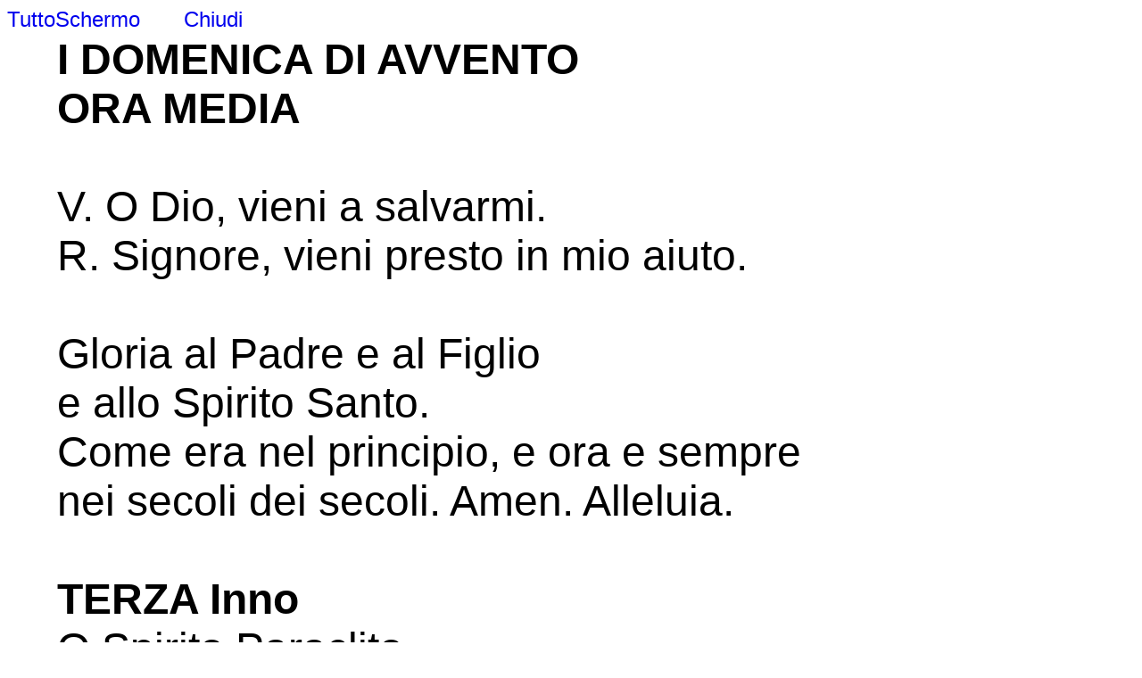

--- FILE ---
content_type: text/html; charset=ISO-8859-1
request_url: https://mioalberobello.it/sacerdpitalia/LiturgiaOreNew/carica_testo_ore.php?Id=UMedie/UAvvento/A11.htm
body_size: 5366
content:
<html>
<head>
<title>Liturgia delle Ore</title>
<metaname="description" content="Liturgia delle Ore">
<metaname="keywords" content="Liturgia delle Ore">
<meta http-equiv="Content-Type" content="text/html; charset=iso-8859-1">
<script src="fixedbackground.js"></script>
<!--script type="text/javascript" src="textsizer.js"></script-->
<script language="JavaScript">
function fullScreen() {
var el = document.documentElement
    , rfs = // for newer Webkit and Firefox
           el.requestFullScreen
        || el.webkitRequestFullScreen
        || el.mozRequestFullScreen
        || el.msRequestFullScreen
;
if(typeof rfs!="undefined" && rfs){
  rfs.call(el);
} else if(typeof window.ActiveXObject!="undefined"){
  // for Internet Explorer
  var wscript = new ActiveXObject("WScript.Shell");
  if (wscript!=null) {
     wscript.SendKeys("{F11}");
  }
}

}
// End -->
</script>
<style>
A{text-decoration:none}
</style>
</head>

<!--body!-- onload="fixedBackground('Images/SFONREST.JPG');"-->
<div align="left"><font face="arial" size="5">
<a href="javascript:void(0);" onclick="fullScreen('http://google.com');">TuttoSchermo</a>&nbsp&nbsp&nbsp&nbsp&nbsp&nbsp
<a href="javascript:window.close();">Chiudi</a>&nbsp&nbsp&nbsp&nbsp&nbsp&nbsp
<!--a href="javascript:ts('body',1)">(+)</a> | <a href="javascript:ts('body',-1)">(-)</a--></font></div>
<table border="0" align="center">
<tr>
<td width="4%">
</td>
<td width="93%">
<font face="arial" size="7">
<span style="color:black">
				<b>I DOMENICA DI AVVENTO</b> <br>
				<b>ORA MEDIA <br>
				&nbsp;</b> <br>
				V. O Dio, vieni a salvarmi.<br>
				R. Signore, vieni presto in mio aiuto.<br>
				<br>
				Gloria al Padre e al Figlio<br>
				e allo Spirito Santo.<br>
				Come era nel principio, e ora e sempre<br>
				nei secoli dei secoli. Amen. Alleluia.<br>
				<b><br>
				TERZA Inno</b><br>
				O Spirito Paraclito,<br>
				uno col Padre e il Figlio,<br>
				discendi a noi benigno<br>
				nell'intimo dei cuori.<br>
				<br>
				Voce e mente si accordino<br>
				nel ritmo della lode,<br>
				il tuo fuoco ci unisca<br>
				in un'anima sola.<br>
				<br>
				O luce di sapienza,<br>
				rivelaci il mistero<br>
				del Dio trino ed unico,<br>
				fonte d'eterno amore. Amen.<i><br>
				<br>
				Oppure:</i><br>
				L'ora terza risuona<br>
				nel servizio di lode:<br>
				con cuore puro e ardente<br>
				preghiamo il Dio glorioso.<br>
				<br>
				Venga su noi, Signore,<br>
				il dono dello Spirito,<br>
				che in quest'ora discese<br>
				sulla Chiesa nascente.<br>
				<br>
				Si rinnovi il prodigio<br>
				di quella Pentecoste,<br>
				che rivelò alle genti<br>
				la luce del tuo regno.<br>
				<br>
				Sia lode al Padre e al Figlio<br>
				e allo Spirito Santo,<br>
				al Dio trino e unico,<br>
				nei secoli sia gloria. Amen. &nbsp;<br>
				<br>
				<b>SESTA Inno<br>
				</b>Glorioso e potente Signore,<br>
				che alterni i ritmi del tempo,<br>
				irradi di luce il mattino<br>
				e accendi di fuochi il meriggio,<br>
				<br>
				tu placa le tristi contese,<br>
				estingui la fiamma dell'ira,<br>
				infondi vigore alle membra,<br>
				ai cuori concedi la pace.<br>
				<br>
				Sia gloria al Padre ed al Figlio,<br>
				sia onore al Santo Spirito,<br>
				all'unico e trino Signore<br>
				sia lode nei secoli eterni. Amen<i><br>
				<br>
				Oppure:</i><br>
				L'ora sesta c'invita<br>
				al servizio divino:<br>
				inneggiamo al Signore<br>
				con fervore di spirito.<br>
				<br>
				In quest'ora sul Golgota,<br>
				vero agnello pasquale,<br>
				Cristo paga il riscatto<br>
				per la nostra salvezza.<br>
				<br>
				Dinanzi alla sua gloria<br>
				anche il sole si oscura:<br>
				risplenda la sua grazia<br>
				nell'intimo dei cuori.<br>
				<br>
				Sia lode al Padre e al Figlio,<br>
				e allo Spirito Santo,<br>
				al Dio trino ed unico<br>
				nei secoli sia gloria. Amen.<b><br>
				<br>
				NONA Inno<br>
				</b>Signore, forza degli esseri,<br>
				Dio immutabile, eterno,<br>
				tu segni i ritmi del mondo:<br>
				i giorni, i secoli, il tempo.<br>
				<br>
				Irradia di luce la sera,<br>
				fa' sorgere oltre la morte,<br>
				nello splendore dei cieli,<br>
				il giorno senza tramonto.<br>
				<br>
				Sia lode al Padre altissimo,<br>
				al Figlio e al Santo Spirito,<br>
				com'era nel principio,<br>
				ora e nei secoli eterni. Amen.<i><br>
				<br>
				Oppure:</i><br>
				L'ora nona ci chiama<br>
				alla lode di Dio:<br>
				adoriamo cantando<br>
				l'uno e trino Signore.<br>
				<br>
				San Pietro che in quest'ora<br>
				salì al tempio a pregare,<br>
				rafforzi i nostri passi<br>
				sulla via della fede.<br>
				<br>
				Uniamoci agli apostoli<br>
				nella lode perenne<br>
				e camminiamo insieme<br>
				sulle orme di Cristo.<br>
				<br>
				Ascolta, Padre altissimo,<br>
				tu che regni in eterno,<br>
				con il Figlio e lo Spirito<br>
				nei secoli dei secoli. Amen.<b><br>
				<br>
				TERZA Antifona</b><br>
				I profeti l'avevano annunziato:<br>
				il Salvatore nascerà dalla Vergine Maria.<b><br>
				<br>
				SESTA Antifona</b><br>
				L'angelo Gabriele disse a Maria:<br>
				Ave, piena di grazia, il Signore è con te;<br>
				tu sei benedetta fra le donne.<b><br>
				<br>
				NONA Antifona</b><br>
				Maria rispose: Che vuol dire il tuo saluto?<br>
				E' turbato il mio spirito.<br>
				Io sarò la madre del Re,<br>
				rimanendo intatta nella mia verginità.<b><br>
				<br>
				SALMO 117, 1-9</b>&nbsp; (I)&nbsp; Canto di gioia e di vittoria<i><br>
				Gesù è la pietra che, scartata da voi costruttori, è diventata 
				testata d'angolo (At 4, 11)</i><br>
				<br>
				Celebrate il Signore, perché è buono; *<br>
				perché eterna è la sua misericordia.&nbsp;<br>
				<br>
				Dica Israele che egli è buono: *<br>
				eterna è la sua misericordia.&nbsp;<br>
				<br>
				Lo dica la casa di Aronne: *<br>
				eterna è la sua misericordia.&nbsp;<br>
				<br>
				Lo dica chi teme Dio: *<br>
				eterna è la sua misericordia.&nbsp;<br>
				<br>
				Nell'angoscia ho gridato al Signore, *<br>
				mi ha risposto, il Signore, e mi ha tratto in salvo.&nbsp;<br>
				<br>
				Il Signore è con me, non ho timore; *<br>
				che cosa può farmi l'uomo?&nbsp;<br>
				Il Signore è con me, è mio aiuto, *<br>
				sfiderò i miei nemici.&nbsp;<br>
				<br>
				E' meglio rifugiarsi nel Signore *<br>
				che confidare nell'uomo.&nbsp;<br>
				E' meglio rifugiarsi nel Signore *<br>
				che confidare nei potenti.<br>
				<br>
				Gloria al Padre e al Figlio *<br>
				e allo Spirito Santo.&nbsp;<br>
				Come era nel principio, e ora e sempre, *<br>
				nei secoli dei secoli. Amen.<b><br>
				<br>
				SALMO 117, 10-18</b>&nbsp; (II) Canto di gioia e di vittoria<i><br>
				Gesù è la pietra che, scartata da voi costruttori, è diventata 
				testata d'angolo (At 4, 11)</i><br>
				<br>
				Tutti i popoli mi hanno circondato, *<br>
				ma nel nome del Signore li ho sconfitti.&nbsp;<br>
				Mi hanno circondato, mi hanno accerchiato, *<br>
				ma nel nome del Signore li ho sconfitti.&nbsp;<br>
				<br>
				Mi hanno circondato come api, †<br>
				come fuoco che divampa tra le spine, *<br>
				ma nel nome del Signore li ho sconfitti.&nbsp;<br>
				<br>
				Mi avevano spinto con forza per farmi cadere, *<br>
				ma il Signore è stato mio aiuto.&nbsp;<br>
				Mia forza e mio canto è il Signore, *<br>
				egli è stato la mia salvezza.&nbsp;<br>
				<br>
				Grida di giubilo e di vittoria, *<br>
				nelle tende dei giusti:&nbsp;<br>
				<br>
				la destra del Signore ha fatto meraviglie, †<br>
				la destra del Signore si è alzata, *<br>
				la destra del Signore ha fatto meraviglie.&nbsp;<br>
				<br>
				Non morirò, resterò in vita *<br>
				e annunzierò le opere del Signore.&nbsp;<br>
				Il Signore mi ha provato duramente, *<br>
				ma non mi ha consegnato alla morte.<br>
				<br>
				Gloria al Padre e al Figlio *<br>
				e allo Spirito Santo.&nbsp;<br>
				Come era nel principio, e ora e sempre, *<br>
				nei secoli dei secoli. Amen.<b><br>
				<br>
				SALMO 117, 19-29</b>&nbsp;&nbsp; Canto di gioia e di vittoria<i><br>
				Gesù è la pietra che, scartata da voi costruttori, è diventata 
				testata d'angolo (At 4, 11)</i><br>
				<br>
				Apritemi le porte della giustizia: *<br>
				entrerò a rendere grazie al Signore.&nbsp;<br>
				E' questa la porta del Signore, *<br>
				per essa entrano i giusti.&nbsp;<br>
				<br>
				Ti rendo grazie, perché mi hai esaudito,&nbsp;*<br>
				perché sei stato la mia salvezza.&nbsp;<br>
				<br>
				La pietra scartata dai costruttori *<br>
				è divenuta testata d'angolo;&nbsp;<br>
				ecco l'opera del Signore: *<br>
				una meraviglia ai nostri occhi.&nbsp;<br>
				<br>
				Questo è il giorno fatto dal Signore: *<br>
				rallegriamoci ed esultiamo in esso.&nbsp;<br>
				<br>
				Dona, Signore, la tua salvezza, *<br>
				dona, Signore, la tua vittoria!&nbsp;<br>
				&nbsp;<br>
				Benedetto colui che viene nel nome del Signore. *<br>
				Vi benediciamo dalla casa del Signore; &nbsp;<br>
				<br>
				Dio, il Signore è nostra luce. †<br>
				Ordinate il corteo con rami frondosi *<br>
				fino ai lati dell'altare.&nbsp;<br>
				&nbsp;<br>
				Sei tu il mio Dio e ti rendo grazie, *<br>
				sei il mio Dio e ti esalto.&nbsp;<br>
				<br>
				Celebrate il Signore, perché è buono: *<br>
				eterna è la sua misericordia.<br>
				<br>
				Gloria al Padre e al Figlio *<br>
				e allo Spirito Santo.&nbsp;<br>
				Come era nel principio, e ora e sempre, *<br>
				nei secoli dei secoli. Amen.<br>
				&nbsp;<b><br>
				TERZA Antifona</b><br>
				I profeti l'avevano annunziato:<br>
				il Salvatore nascerà dalla Vergine Maria.<b><br>
				<br>
				SESTA Antifona</b><br>
				L'angelo Gabriele disse a Maria:<br>
				Ave, piena di grazia, il Signore è con te;<br>
				tu sei benedetta fra le donne.<b><br>
				<br>
				NONA Antifona</b><br>
				Maria rispose: Che vuol dire il tuo saluto?<br>
				E' turbato il mio spirito.<br>
				Io sarò la madre del Re,<br>
				rimanendo intatta nella mia verginità.
				<a target="_top" style="color: blue; text-decoration: underline; text-underline: single" href="../../../Ore/MediaCompl/COMPLpage.htm">
				<b><span style="color:black"><br>
				<br>
				</span></b></a></span>
						<span style="COLOR: windowtext"><b>
						<a style="COLOR: blue; TEXT-DECORATION: underline" target="_top" href="../../MediaCOM/MediaCompl.htm">
						Alle altre Ore salmodia&nbsp; complementare</a></b></span><span style="color:black"><b><br>
				<br>
				TERZA Lettura Breve</b>&nbsp; Rm 13, 13-14a<br>
				Comportiamoci onestamente, come in pieno giorno: non in mezzo a 
				gozzoviglie e ubriachezze, non fra impurità e licenze, non in 
				contese e gelosie. Rivestitevi invece del Signore Gesù Cristo.<br>
				&nbsp;<br>
				V. Le nazioni temeranno il tuo nome, Signore;<br>
				R. la tua gloria, tutti i re della terra.<br>
				<b><br>
				SESTA Lettura Breve </b>&nbsp;&nbsp;1 Ts 3, 12-13<br>
				Il Signore vi faccia crescere e abbondare nell'amore vicendevole 
				e verso tutti, per rendere saldi e irreprensibili i vostri cuori 
				nella santità, davanti a Dio Padre nostro, al momento della 
				venuta del Signore nostro Gesù con tutti i suoi santi.<br>
				<br>
				V. Per la tua benevolenza, Signore, ricordati di noi,<br>
				R. vieni a visitarci con la tua salvezza.<b><br>
				<br>
				NONA Lettura Breve&nbsp;&nbsp;</b> Cfr. 2 Ts 1, 6. 7. 10<br>
				E' proprio della giustizia di Dio rendere a voi, che ora siete 
				afflitti, sollievo insieme a noi, quando si manifesterà il 
				Signore Gesù dal cielo con gli angeli della sua potenza, quando 
				egli verrà per esser glorificato nei suoi santi ed esser 
				riconosciuto mirabile in tutti quelli che avranno creduto.<br>
				<br>
				V. Vieni, Signore, non tardare;<br>
				R. libera dal peccato il tuo popolo.<b><br>
				<br>
				Orazione</b><br>
				O Dio, nostro Padre, suscita in noi la volontà di andare 
				incontro con le buone opere al tuo Cristo che viene, perché egli 
				ci chiami accanto a sé nella gloria a possedere il regno dei 
				cieli. Egli è Dio, e vive e regna.<br>
				<br>
				R. Amen<br>
				Benediciamo il Signore.<br>
				R. Rendiamo grazie a Dio.</font>
</td>
<td width="3%">
</td>
</tr>
</table>
<div align="left"><font face="arial" size="4">
<!--a href="javascript:void(0);" onclick="fullScreen('http://google.com');">TuttoSchermo</a-->&nbsp&nbsp&nbsp&nbsp&nbsp&nbsp
<a href="javascript:window.close();">Chiudi</a>&nbsp&nbsp&nbsp&nbsp&nbsp&nbsp
<!--a href="javascript:ts('body',1)">(+)</a> | <a href="javascript:ts('body',-1)">(-)</a--></font></div>
<!--/body-->
</html>


--- FILE ---
content_type: application/javascript
request_url: https://mioalberobello.it/sacerdpitalia/LiturgiaOreNew/fixedbackground.js
body_size: 1301
content:

  //--------------------------------------------------------------//
  // Full Window (stretched) Watermarked Background Image v2.0.1. //
  //--------------------------------------------------------------//
  //                                                              //
  //        Copyright (C) 2002-2004 QCS Systems Inc.              //
  //                                                              //
  //  This JavaScript can be used  with  permission as long as    //
  //  this message stays here in the header of the script. Any    //
  //  modifications and bug fixes are appreciated.                //
  //                                                              //
  //    Author : D.J.Oepkes                                       //
  //    Date   : 11/22/2002                                       //
  //    Email  : joepkes@qcssystems.com                           //
  //                                                              //
  //--------------------------------------------------------------//
  // Modifications                                                //
  //--------------------------------------------------------------//
  // 11/22/2004 D.J.Oepkes, Total rebuild as I finally found an   //
  //                        excellent way to do away with java-   //
  //                        script to position it. It's now all   //
  //                        done through CSS and an easy onload   //
  //                        function does all the layering work   //
  //--------------------------------------------------------------//
  // 01/12/2005 D.J.Oepkes, Removed one layer out the equation.   //
  //                        Also removed layer-position: fixed    //
  //                        to make flash work in firefox.        //
  //--------------------------------------------------------------//

  var backgroundset=false;   // do not change, for internal use only

  //--------------------------------------------------------------//
  // fixedBackground                                              //
  //--------------------------------------------------------------//
  // set the fixed background image. If Called for the first time //
  // it will set the necessary body styles, layers, and images to //
  // create the fixed background effect,  otherwise it will  just //
  // change the background image.                                 // 
  //                                                              //
  // Insert the following into the html to load the script        //
  //   <script src="fixedbackground.js"></script>                 //
  //                                                              //
  // 1) How to Use in body-tag (preferred):                       //
  //  <body onload="fixedBackground('background.jpg');">          //
  //                                                              //
  // 2) How to Use in link:                                       //
  //  <a href="javascript:fixedBackground('background.jpg');">    //
  //    Try this background...                                    //
  //  </a>                                                        //
  //                                                              //
  // 3) How to use in script:                                     //
  //  <script>                                                    //
  //    fixedBackground('background.jpg');                        //
  //  </script>                                                   //
  //--------------------------------------------------------------//

  function fixedBackground(url)
  {
    if(!backgroundset)
    {
      document.body.style.overflow = 'hidden';
      document.body.style.padding  = '0px';
      document.body.style.margin   = '0px';

      var overlay = document.createElement('DIV');
      overlay.style.position    = 'absolute';
      overlay.style.top         = '0px';
      overlay.style.left        = '0px';
      overlay.style.height      = '100%';
      overlay.style.width       = '100%';
      overlay.style.overflow    = 'auto';

      overlay.innerHTML         = document.body.innerHTML;
      document.body.innerHTML   = '<img id="background" height="100%"  width="100%" src="' + url + '" style="left: 0; bottom: 0; right: 0; top: 0; z-index: 0" />';

      document.body.appendChild(overlay);

      backgroundset=true;
    }
    else
      background.src=url;
  }

  //--------------------------------------------------------------//
  //---  Prelevato ed illustrato su http://www.web-link.it  -----//
